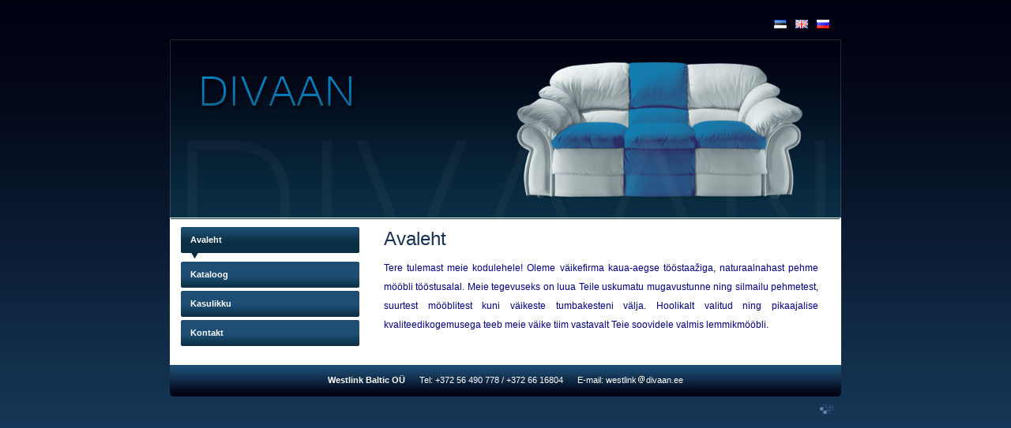

--- FILE ---
content_type: text/html; charset=UTF-8
request_url: http://divaan.ee/
body_size: 1297
content:
<!DOCTYPE html PUBLIC "-//W3C//DTD XHTML 1.0 Transitional//EN" "http://www.w3.org/TR/xhtml1/DTD/xhtml1-transitional.dtd">
<html xmlns="http://www.w3.org/1999/xhtml">
<head>
<!-- - - - - - - - - - - - - - - - - - - - - - - -->
<!--                                             -->
<!--      	www.eLeht.ee			-->
<!--                                             -->
<!-- - - - - - - - - - - - - - - - - - - - - - - -->
<meta http-equiv="Content-Type" content="text/html; charset=utf-8" />
<meta name="robots" content="index, follow" />
<meta name="keywords" content="Avaleht,diivan,mööbel,voodi,tugitool" />
<title>Avaleht &raquo; DIVAAN</title>
<link href="css/disain.css" rel="stylesheet" type="text/css" />
<link rel="stylesheet" type="text/css" href="lightbox/css/lightbox.css" media="screen" />
<script type="text/javascript" src="js/jquery-1-3-2-min.js"></script>
<script type="text/javascript" src="js/jquery.pngFix.pack.js"></script>
<script type="text/javascript" src="lightbox/js/jquery.lightbox.js"></script>
<script type="text/javascript" src="js/skript.js"></script>
</head>
<body>
	<!-- main START -->
	<div id="main">
		<div id="topline">
			&nbsp;<a href="?lng=ee"  title="Eesti keeles">
									<img src="images/flag_ee.jpg" width="16" height="11" border="0" alt="Eesti keeles" />
								  </a><a href="?lng=en"  title="In English">
									<img src="images/flag_en.jpg" width="16" height="11" border="0" alt="In English" />
								  </a><a href="?lng=ru"  title="По-русски">
									<img src="images/flag_ru.jpg" width="16" height="11" border="0" alt="По-русски" />
								  </a>
		</div>
		
        <div id="header">
			<a href="index.php">&nbsp;</a>
		</div>
		
        <div id="middle">
			<div id="leftarea">
				<div id="menu">
					
<a href="?id=1" target="_parent" class="mactive">Avaleht</a>

<a href="?id=2" target="_parent">Kataloog</a>

<a href="?id=3" target="_parent">Kasulikku</a>

<a href="?id=6" target="_parent">Kontakt</a>

				</div>
			</div>
			<div id="rightaera">
				<h1>Avaleht</h1>
				<p style="text-align: justify; "><span style="color: rgb(0, 0, 128); ">Tere tulemast meie kodulehele! Oleme väikefirma kaua-aegse&nbsp;tööstaažiga, naturaalnahast pehme mööbli tööstusalal. Meie tegevuseks on luua Teile uskumatu mugavustunne ning silmailu pehmetest, suurtest mööblitest kuni väikeste tumbakesteni välja. Hoolikalt valitud ning pikaajalise kvaliteedikogemusega teeb meie väike tiim vastavalt Teie soovidele valmis lemmikmööbli.</span></p>
			</div>
			<br class="break" />
		</div><!-- middle END -->
        
        <div id="footer">
			<b>Westlink Baltic OÜ</b> &nbsp;&nbsp;&nbsp;&nbsp; Tel: +372 56 490 778 / +372  66 16804 &nbsp;&nbsp;&nbsp;&nbsp; E-mail: <a href="javascript: saada_kiri('westlink', 'divaan.ee');">westlink<img src="images/kirimark.jpg" width="12" height="11" border="0" alt="" />divaan.ee</a>
		</div>
		
        <div id="eleht">
			<a href="http://www.eleht.ee/" target="_blank" title="kodulehe valmistamine">
				<img src="images/eleht_logo.png" width="17" height="12" border="0" alt="kodulehe valmistamine" />
			</a>
		</div>
        
	</div><!-- main END -->
</body>
</html>

--- FILE ---
content_type: text/css
request_url: http://divaan.ee/css/disain.css
body_size: 1800
content:
@charset "utf-8";
/* CSS Document */
body,td,th {
	font-family:Arial, Helvetica, sans-serif, tahoma;
	font-size:12px;
	color:#424242;
	line-height:2em;
}
body {
	margin-top:0px;
	margin-bottom:0px;
	margin-left:0px;
	margin-right:0px;
	background-color:#1e4e74;
	background-image:url(../images/main_bckg.jpg);
	background-repeat:repeat-x;
	background-position:top;	
}
a, a:link, a:visited , a:hover {
	font-family:Arial, Helvetica, sans-serif, tahoma; 
	font-size:12px; 
	color:#183152; 
	text-decoration:underline;
}
.linksmall, .linksmall:link, .linksmall:visited, .linksmall:hover {
	font-size:11px;
	color:#535353;
}
a:hover {
	text-decoration:none;
}
.tagasiside {
	border:#bab8a3 1px solid;
	font-family:Arial, Helvetica, sans-serif, tahoma;
	text-transform:none;
	background-color:#ffffff;
}
.break {
	clear:both;
	height: 0; 
	line-height: 0px;
	font-size:1px;
}
form, select, p {
	padding:0px;
	margin:0px;
}
p {
	padding-bottom:10px;
}
ul, ol {
	margin-top:0;
	margin-bottom:0;
	padding-top:0;
	padding-bottom:0;
}


#main {
	margin:0px auto;
	width:850px;
	overflow:hidden;
}
#topline {
	width:835px;
	height:25px;
	padding-top:25px;
	padding-right:15px;
	overflow:hidden;
	text-align:right;
	line-height:11px;
}
#topline a, #topline a:link, #topline a:visited, #topline a:hover {
	text-decoration:none;
}
#topline img {
	margin-left:8px;
}

#header {
	width:850px;
	height:228px;
	overflow:hidden;
	background-image:url(../images/banner_img.jpg);
	background-repeat:no-repeat;
	background-position:0px 0px;
}
#header a, #header a:link, #header a:visited, #header a:hover {
	display:block;
	width:275px;
	height:125px;
	text-decoration:none;
}



#middle {
	width:836px;
	padding-bottom:20px;
	padding-left:14px;
	overflow:hidden;
	background-color:#ffffff;
}
#leftarea {
	float:left;
	width:240px;
	padding-top:10px;
	overflow:hidden;
}
#rightaera {
	float:left;
	width:550px;
	padding-top:10px;
	padding-left:17px;
	overflow:hidden;
}
h1, h2, h3, h4, h5, h6 {
	margin:0;
	padding:0;
	font-family:Arial, Helvetica, sans-serif, tahoma;
	color:#183152;
	font-size:24px;
	line-height:30px;
	font-weight:normal;
	margin-bottom:10px;
}
h2, h3, h4, h5, h6 {
	font-size:16px;
	line-height:26px;
}


#menu {
	width:226px;
	overflow:hidden;
}
#menu a, #menu a:link, #menu a:visited, #menu a:hover {
	display:block;
	width:214px;
	height:24px;
	padding-top:9px;
	padding-left:12px;
	margin-bottom:4px;
	overflow:hidden;
	background-image:url(../images/menu_bckg.jpg);
	background-repeat:no-repeat;
	background-position:0px 0px;
	font-family:Verdana, Arial, Helvetica, sans-serif;
	font-size:11px;
	line-height:14px;
	color:#ffffff;
	font-weight:bold;
	text-decoration:none;
	white-space:nowrap;
}
#menu a:hover {
	background-position:-226px 0px;
}
#menu .mactive, #menu .mactive:link, #menu .mactive:visited, #menu .mactive:hover {
	background-image:url(../images/menu_active.jpg);
	background-position:0px 0px;
	height:31px;
}
#menu .submenu, #menu .submenu:link, #menu .submenu:visited, #menu .submenu:hover {
	background:none;
	height:auto;
	width:auto;
	color:#183152;
	font-weight:bold;
	padding-top:0px;
	padding-bottom:10px;
	white-space:normal;
}
#menu .submenu:hover, #menu .subactive, #menu .subactive:link, #menu .subactive:visited, #menu .subactive:hover {
	text-decoration:underline;
}





#footer {
	margin:0px auto;
	width:850px;
	height:28px;
	padding-top:12px;
	overflow:hidden;
	background-image:url(../images/footer_bckg.jpg);
	background-repeat:no-repeat;
	background-position:0px 0px;
	text-align:center;
	font-family:Verdana, Arial, Helvetica, sans-serif;
	font-size:11px;
	line-height:14px;
	color:#ffffff;
}
#footer a, #footer a:link, #footer a:visited, #footer a:hover {
	font-family:Verdana, Arial, Helvetica, sans-serif;
	font-size:11px;
	line-height:14px;
	color:#ffffff;
	text-decoration:none;
}
#footer a:hover {
	text-decoration:underline;
}
#footer img {
	margin-bottom:-1px;
}
#eleht {
	margin:0px auto;
	width:830px;
	padding:10px;
	text-align:right;
	padding-bottom:40px;
}



/**   Vormi CSS   **/
.lahter {
	margin:0;
	width:200px;
	height:20px;
	padding:2px;
	font-family:Arial, Helvetica, sans-serif, tahoma;
	font-size:12px;
	border:1px solid #b5b5b5;
}
.lahtervaike {
	margin:0;
	width:50px;
	height:20px;
	padding:2px;
	font-family:Arial, Helvetica, sans-serif, tahoma;
	font-size:12px;
	border:1px solid #b5b5b5;
}
.lahtertekst {
	margin:0;
	width:300px;
	padding:2px;
	font-family:Arial, Helvetica, sans-serif, tahoma;
	font-size:12px;
	border:1px solid #b5b5b5;
}
.vormnupp {
	width:135px;
	height:33px;
	border:0;
	margin:0;
	background-color:#456b90;
	font-family:Verdana, Arial, Helvetica, sans-serif;
	font-size:11px;
	color:#ffffff;
	font-weight:bold;
	background-image:url(../images/button_bckg.jpg);
	background-repeat:no-repeat;
	background-position:0px 0px;
}
.punane {
	color:#ff0000;
}


/*  pildialbum lk  */
.album_page_active {
	padding:6px;
	border:1px solid #0066CC;
	margin-right:4px;
	font-family:Verdana, Arial, Helvetica, sans-serif;
	font-size:11px;
	font-weight:bold;
	color:#0066CC;
}
.album_page_inactive, .album_page_inactive:link, .album_page_inactive:visited, .album_page_inactive:hover {
	padding:4px;
	border:1px solid #666666;
	margin-right:4px;
	font-family:Verdana, Arial, Helvetica, sans-serif;
	font-size:11px;
	font-weight:normal;
	color:#666666;
	text-decoration:none
}
.album_page_inactive:hover {
	border:1px solid #0066CC;
}


/*  kataloog  */
.prod_list {
	float:left;
	width:170px;
	overflow:hidden;
	margin-left:5px;
	margin-right:5px;
	margin-bottom:20px;
}
.prod_img {
	width:160px;
	overflow:hidden;
}
.prod_info {
	float:left;
	width:365px;
	overflow:hidden;
	line-height:16px;
	color:#496e93;
}
.prod_info p {
	padding-top:10px;
}
.prod_img img {
	padding:4px;
	border:1px solid #CCCCCC;
}
.prod_img img:hover {
	border:1px solid #496e93;
}
.prod_title, .prod_title:link, .prod_title:visited, .prod_title:hover {
	font-size:14px;
	line-height:21px;
	color:#385878;
	text-decoration:none;
}
.prod_title:hover {
	text-decoration:underline;
}
.link_read, .link_read:link, .link_read:visited, .link_read:hover,
.link_info, .link_info:link, .link_info:visited, .link_info:hover,
.link_order, .link_order:link, .link_order:visited, .link_order:hover {
	display:block;
	float:left;
	height:18px;
	width:75px;
	padding-top:3px;
	padding-left:25px;
	font-family:Arial, Helvetica, sans-serif;
	font-size:12px;
	color:#476c92;
	font-weight:bold;
	line-height:14px;
	background-image:url(../images/icon_loupe.jpg);
	background-repeat:no-repeat;
	background-position:0px 0px;
	text-decoration:none;
}
.link_info, .link_info:link, .link_info:visited, .link_info:hover {
	background-image:url(../images/icon_info.jpg);
}
.link_order, .link_order:link, .link_order:visited, .link_order:hover {
	background-image:url(../images/icon_order.jpg);
}
.link_read:hover, .link_info:hover, .link_order:hover {
	text-decoration:underline;
}
#prod_pages {
	width:100%;
	padding-top:5px;
}
#prod_pages a, #prod_pages a:link, #prod_pages a:visited, #prod_pages a:hover {
	display:block;
	float:right;
	width:22px;
	height:19px;
	padding-top:3px;
	margin-left:5px;
	border:1px solid #dedddd;
	text-align:center;
	font-size:12px;
	line-height:14px;
	font-family:Arial, Helvetica, sans-serif;
	color:#375a7d;
	text-decoration:none;
}
#prod_pages a:hover {
	border:1px solid #496e93;
}
#prod_pages .prod_page_active, #prod_pages .prod_page_active:link, #prod_pages .prod_page_active:visited, #prod_pages .prod_page_active:hover {
	border:1px solid #496e93;
	font-weight:bold;
}


.prod_one {
	width:550px;
	overflow:hidden;
}
.prod_one_image {
	float:left;
	width:250px;
	overflow:hidden;
}
.prod_one_info {
	float:left;
	width:300px;
	overflow:hidden;
}
.prod_one_image img {
	padding:4px;
	border:1px solid #d7d7d7;
	margin-bottom:5px;
	margin-right:3px;
}
.link_info_big, .link_info_big:link, .link_info_big:visited, .link_info_big:hover,
.link_order_big, .link_order_big:link, .link_order_big:visited, .link_order_big:hover {
	display:block;
	float:left;
	height:20px;
	width:85px;
	padding-top:6px;
	padding-left:30px;
	font-family:Arial, Helvetica, sans-serif;
	font-size:12px;
	color:#476c92;
	font-weight:bold;
	line-height:14px;
	background-image:url(../images/icon_info_big.jpg);
	background-repeat:no-repeat;
	background-position:0px 0px;
	text-decoration:none;
}
.link_order_big, .link_order_big:link, .link_order_big:visited, .link_order_big:hover {
	background-image:url(../images/icon_order_big.jpg);
}
.link_info_big:hover, .link_order_big:hover {
	text-decoration:underline;
}
.prod_one_info p {
	padding-top:10px;
}
.prod_one_info li {
	margin-left:0px;
}
.prod_one_info ul {
	margin-left:0px;
	padding-left:20px;
}

--- FILE ---
content_type: application/javascript
request_url: http://divaan.ee/js/skript.js
body_size: 261
content:
// JavaScript Document

function saada_kiri(nimi, aadress){
	parent.location="mailto:"+nimi+"@"+aadress;
}

function clear_search(objekt, vaartus) {
	if (objekt.value==vaartus)
	{
		objekt.value='';	
	}
}

jQuery(document).ready(function(){
	$(document).pngFix();
	
	$(".lightbox").lightbox({
			    fitToScreen: false,
			    imageClickClose: false
		    });	
});